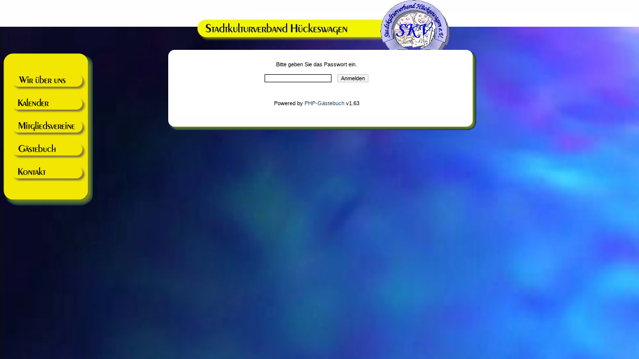

--- FILE ---
content_type: text/html
request_url: http://www.stadtkulturverband.de/gaestebuch/guestbook_changeentry.php?entry=169
body_size: 5401
content:
<!DOCTYPE HTML PUBLIC "-//W3C//DTD HTML 4.01 Transitional//EN">
		<html>
		<head>
		<meta http-equiv="content-type" content="text/html; charset=iso-8859-1">
		<meta name="Language" content="de">
	          <meta http-equiv="expires" content="0">          
	          <title>SKV - G&auml;stebuch</title>
	          <style type="text/css">
	          	#gbinput { font-family:tahoma,verdana,arial,helvetica; font-size:11px; border-right: black 1px solid; border-bottom: black 1px solid; border-left: black 1px solid; border-top: black 1px solid; background: #ffffff;}
	          	#gbbutton { font-family:tahoma,verdana,arial,helvetica; font-size:11px; border: #c4c4c4 1px solid; background:#f4f4f4; }
	          	#gbmaintext { font-size:11px; font-family:verdana,arial,tahoma,helvetica; font-weight:normal; color:#000000; }
	          	#gbmaintextlink { font-size:11px; font-family:arial,helvetica; font-weight:normal; text-decoration:none; color:#2A455F; }
	          	#gbmaintextlink:hover { font-size:11px; font-family:arial,helvetica; font-weight:normal; text-decoration:underline; color:#2A455F; }
	          	#gbmaintextlink:visited { font-size:11px; font-family:arial,helvetica; font-weight:normal; text-decoration:none; color:#2A455F; }
	          	#gbmaintext2 { font-size:12px; font-family:verdana,arial,tahoma,helvetica; font-weight:normal; }
	          	#gbhline { font-size:11px; font-family:verdana,arial,tahoma,helvetica; font-weight:900; color:#486f91; }
	          	#gbhline2 { font-size:11px; font-family:verdana,arial,tahoma,helvetica; color:#000000; }
	          	#gbheadline { font-size:13px; font-weight:bold; font-family:verdana,arial,tahoma,helvetica; color:#000000;}
	          	#gbheadline4 { font-size:11px; font-family:verdana,arial,tahoma,helvetica; font-weight:bold; color:#000000; }
	          	#gbtext { font-size:12px; font-family:verdana,arial,tahoma,helvetica; }
	          	#gbnormtext { font-size:11px; font-family:verdana,arial,tahoma,helvetica; color:#000000; }
	          	#gberrormsg { font-size:11px; font-family:verdana,arial,tahoma,helvetica; color:red; }
	          	table.gb { font-size:11px; font-family:verdana,arial,tahoma,helvetica; font-weight:normal; color:#000000; }
	          </style>
	          </head><body style="background:url(../img/back1.jpg) top left no-repeat;" topmargin="0" leftmargin="0" marginwidth="0" marginheight="0" text="#000000"><BR><table border="0" width="100%"><tr><td valign="top"><br><br><br><br><table width="200" border="0" cellpadding="0" cellspacing="0"><tr><td background="../img/back-left-oben.gif"><img src="../img/image200.gif" width="200" height="10" border="0"><br><br><br></td></tr><tr><td background="../img/back-left-mitte.gif"><table border="0" width="190" background="../img/image200.gif"><tr><td valign="top" colspan="2">&nbsp;&nbsp;&nbsp;&nbsp;<A HREF="../geschichte.htm"><img src="../img/button1b.gif" width="153" height="38" border="0"></A></td></tr><tr><td valign="top" colspan="2">&nbsp;&nbsp;&nbsp;&nbsp;<A HREF="../kalender.htm"><img src="../img/button2b.gif" width=153 height=38 border=0></A></td></tr><tr><td valign=top colspan=2>&nbsp;&nbsp;&nbsp;&nbsp;<A HREF="../mitglieder.htm"><img src="../img/button3b.gif" width=153 height=38 border=0></A></td></tr><tr><td valign=top colspan=2>&nbsp;&nbsp;&nbsp;&nbsp;<A HREF="guestbook.php"><img src="../img/button4b.gif" width=153 height=38 border=0></A></td></tr><tr><td valign=top colspan=2>&nbsp;&nbsp;&nbsp;&nbsp;<A HREF="../kontakt.htm"><img src="../img/button5b.gif" width=153 height=38 border=0></A></td></tr></table></td></tr><tr><td background="../img/back-left-unten.gif"><img src="../img/image200.gif" width=200 height=10 border=0><br><br><br></td></tr></table></td><td valign=top><br><br><br><table width=670 border=0 cellpadding=0 cellspacing=0><tr><td background="../img/inhalt-oben.gif"><img src="../img/image200.gif" width=670 height=10 border=0><br><br><br></td></tr><tr><td background="../img/inhalt-mitte.gif" align=center><table width="100%" height="100%" cellspacing="0" cellpadding="0"><tr><td valign="top" align="center"><script type="text/javascript">
		<!--
		var name;	
		function addsmilie(name) {
			document.changeform.reentry.value = document.changeform.reentry.value + name;
		}
		
		function gotopage(link) {
			window.location.href = link;
		}
		//-->
		</script><table width="548" cellspacing="1" cellpadding="1"><tr><td align="center"><a id="gbmaintext">Bitte geben Sie das Passwort ein.<br><br></a><form action="guestbook_changeentry.php?PHPSESSID=de11a8e5a0ef8a733e64ad5573b6b8d5" method="POST"><input id="gbinput" type="password" name="password">&nbsp;&nbsp;
    	  	<input type="hidden" name="check" value="true">
          	<input type="hidden" name="entry" value="169">
          	<input type="hidden" name="PHPSESSID" value="de11a8e5a0ef8a733e64ad5573b6b8d5">
          	<input id="gbbutton" type="submit" value="Anmelden">
          	</form></td></tr></table><br><table id="gbmaintext" cellspacing="0" cellpadding="0"><tr><td>Powered by  <a id="gbmaintextlink" href="http://www.php-gaestebuch.de/" target="_blank">PHP-G&auml;stebuch</a> v1.63</td></tr></table><br></td></tr></table></td></tr><tr><td background="../img/inhalt-unten.gif"><img src="../img/image200.gif" width="670" height="10" border="0"><br>&nbsp;<br>&nbsp;<br></td></tr></table></td></td></tr></table></tr></table></body></html>